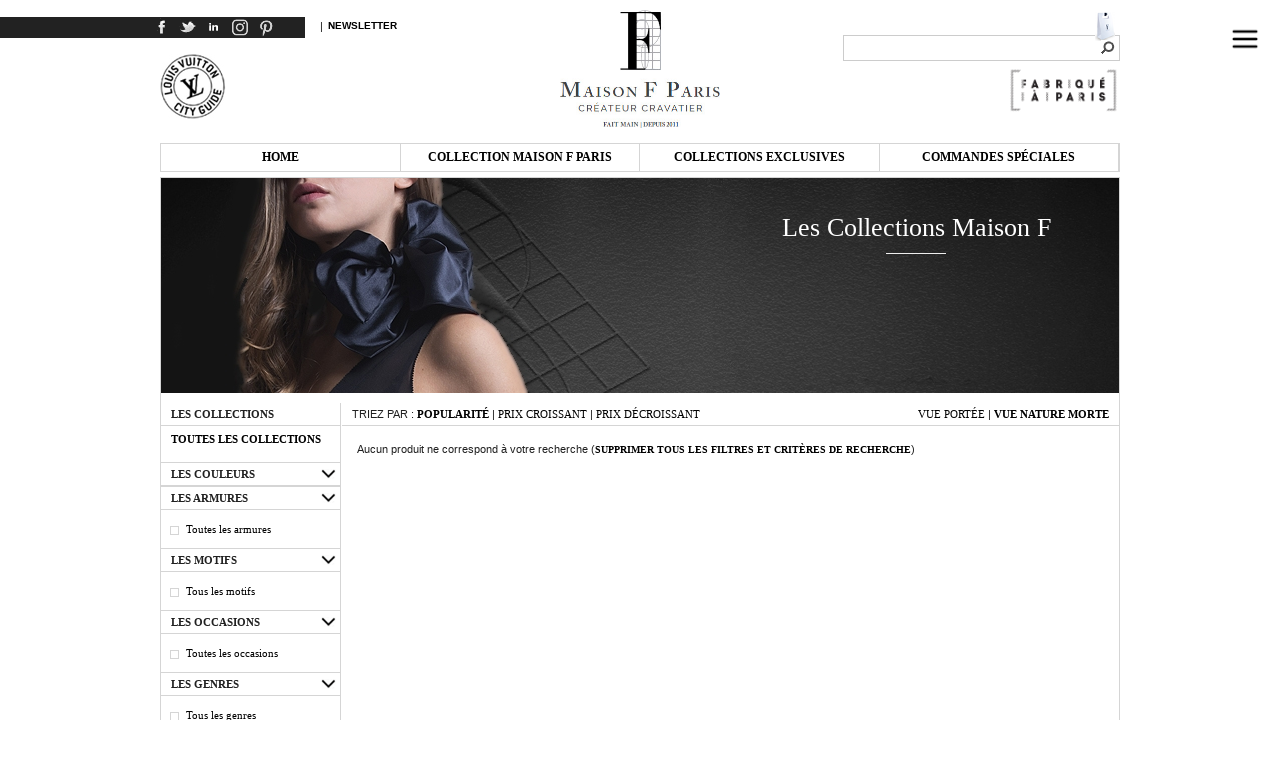

--- FILE ---
content_type: text/html
request_url: https://shop.maisonf.com/fr/collection-lavalliere-louise-chevrons-business-homme-t411-m58-o53-g1-a24.html
body_size: 4545
content:
<!DOCTYPE HTML PUBLIC "-//W3C//DTD HTML 4.01//EN"
	   "http://www.w3.org/TR/html4/strict.dtd">
<html>
	<head>
		<title>Les Collections Maison F | Shop Maison F</title>
		<meta http-equiv="Content-Type" content="text/html; charset=utf-8" /><!-- iso-8859-1 -->
		<meta name="description" content="Les Collections Maison F sont manufacturées avec le plus grand soin à la pièce et sur commande, dans notre atelier parisien, par des ouvrières hautement qualifiées dans le respect de la tradition et d'un design contemporain." />
		<meta name="robots" content="index,follow" />
		<meta name="p:domain_verify" content="bdbcd861e8e4e0adb8bd306049fbd6b0" />
		<link href="https://shop.maisonf.com/css/default.css?t28072020" type="text/css" rel="stylesheet" media="all" />
		<link href="https://shop.maisonf.com/css/responsive.css?t06082020" type="text/css" rel="stylesheet" media="all" />
		<meta name="viewport" content="width=device-width, initial-scale=1.0">
		<link href='https://fonts.googleapis.com/css?family=Open+Sans:400' rel='stylesheet' type='text/css'>
		<link rel="icon" href="https://shop.maisonf.com/favicon.ico" />
						<script src="https://shop.maisonf.com/js/jquery-1.8.0.min.js"></script>
				<script type="text/javascript">

		  var _gaq = _gaq || [];
		  _gaq.push(['_setAccount', 'UA-39831327-1']);
		  _gaq.push(['_trackPageview']);

		  (function() {
			var ga = document.createElement('script'); ga.type = 'text/javascript'; ga.async = true;
			ga.src = ('https:' == document.location.protocol ? 'https://ssl' : 'http://www') + '.google-analytics.com/ga.js';
			var s = document.getElementsByTagName('script')[0]; s.parentNode.insertBefore(ga, s);
		  })();

		</script>
			</head>
	<body>
				
		<div id="newsletterout" onClick="closeNewsletter()"></div>
		<div id="newsletterin">
			<a onClick="closeNewsletter()" style="color:#BBB; float:right; padding:5px; font-size:10px; margin-top:-10px;">Fermer</a>
			<div style="height:10px;"></div>
			<p style="text-align:center;"><strong><img src="https://shop.maisonf.com/img/Tick.png" /> Inscription à la Newsletter Maison F</strong></p>
			<p style="text-align:center;">Recevez chaque mois par email nos nouveaux produits,<br />événements et opérations commerciales :</p>
			<div id="formnewsletter">
				<div style="float:right;">
					<input type="button" class="bouton-noir" value="Inscription" style="cursor:pointer;" onClick="subscribeNewsletter()" />
				</div>
				<input type="text" name="fnewsletter" value="Votre email..." id="emailnewsletter" onClick="if(this.value=='Votre email...') this.value='';" style="width:220px;" />
			</div>
			<p class="success" id="successnewsletter" style="display:none;">Enregistrement à la lettre d'information effectué</p>
			<p class="error" id="errornewsletter" style="display:none;">Email invalide</p>
		</div>
		
		<div class="main-column">
		
			<div class="top">
				<div class="top-social">
					<a style="margin-left:-10px;" href="https://www.facebook.com/MaisonFParisBoutique/" target="_blank"><img src="https://shop.maisonf.com/img/facebook3.png" /></a>
					<a href="https://twitter.com/Maison_F_" target="_blank"><img src="https://shop.maisonf.com/img/twitter3.png" /></a>
					<a href="https://www.linkedin.com/shareArticle?mini=true&url=https%3A%2F%2Fshop.maisonf.com%2Ffr%2F&title=Shop+Maison+F&summary=Les+Collections+Maison+F+sont+manufactur%C3%A9es+avec+le+plus+grand+soin+%C3%A0+la+pi%C3%A8ce+et+sur+commande%2C+dans+notre+atelier+parisien%2C+par+des+ouvri%C3%A8res+hautement+qualifi%C3%A9es+dans+le+respect+de+la+tradition+et+d%27un+design+contemporain.&source=Maison+F" target="_blank"><img src="https://shop.maisonf.com/img/linkedin3.png" /></a>
					<a href="https://www.instagram.com/maisonfparis/" rel="publisher" target="_blank"><img src="https://shop.maisonf.com/img/instagram3.png" /></a>
					<a href="https://fr.pinterest.com/maisonfpari0613/" rel="publisher" target="_blank"><img src="https://shop.maisonf.com/img/pinterest3.png" /></a>
				</div>
				<div class="top-left">
					<div class="top-left-in"> | <a onClick="openNewsletter()" style="position:absolute; margin-left:5px;">Newsletter</a></div>
					<img src="https://shop.maisonf.com/img/lvcg2.jpg" alt="Louis Vuitton City Guide" title="Louis Vuitton City Guide" style="width:66px; margin-top:22px;" class="nomobile" />
				</div>
				<div class="logo">
					<a href="https://shop.maisonf.com/fr/"><img src="https://shop.maisonf.com/img/logomaisonf2020.jpg" /></a>
				</div>
				<div class="top-right">
					<div class="top-item last-item"><img src="https://shop.maisonf.com/img/panier.png" /><a href="https://shop.maisonf.com/fr/panier.html"></a></div>
					<div class="top-item"><a href="https://shop.maisonf.com/fr/mon-compte.html"></a></div>
					<div class="clear"></div>
					<div class="top-right-separator"></div>
					<form method="post" action="https://shop.maisonf.com/fr/collections.html">
					<input type="text" class="input-recherche" name="motcle" value="" /><input type="submit" class="bouton-recherche" value="" />
					</form>
					<img src="https://shop.maisonf.com/img/fabrique_a_paris.png" alt="Labellisé Fabriqué à Paris" title="Labellisé Fabriqué à Paris" style="width:114px; margin-top:5px;" class="nomobile" />
				</div>
				<div class="clear"></div>
			</div>
			
			<div id="menumobile_icon" class="menumobile_icon"><img src="https://shop.maisonf.com/img/menu_bar.png" /></div>
			<div id="menumobile_masque" class="menumobile_masque"></div>
			<div id="menumobile" class="menumobile">
				<a href="https://shop.maisonf.com/fr/mon-compte.html"></a>
				<a href="https://shop.maisonf.com/fr/panier.html"></a>
				<a href="https://shop.maisonf.com/fr/collections.html" class="menumobile_collection">Toute la collection</a>
											</div>
			
			<div class="menu nomobile">
				<div class="menu-item nomobile">
					<a href="https://shop.maisonf.com/fr/">Home</a>
				</div>
				<div class="menu-item">
					<a>Collection Maison F Paris</a>
					<div class="sousmenu">
						<a href="https://shop.maisonf.com/fr/collections.html"><div class="sousmenu-item">Toute la collection</div></a>
																	</div>
				</div>
				<div class="menu-item nomobile">
					<a>Collections exclusives</a>
					<div class="sousmenu">
											</div>
				</div>
				<div class="menu-item nomobile">
					<a href="https://shop.maisonf.com/fr/sur-mesure.html">Commandes spéciales</a>
				</div>
								<div class="clear"></div>
			</div>
			
			<div class="content">
				<div class="header">
	<div class="header-text">
		<h1>Les Collections Maison F</h1>
		<div class="header-separator"></div>
			</div>
	<img src="https://shop.maisonf.com/photos/sliders/type411L.jpg" /></div>

<div class="navcatalogue">
<div class="navcatalogue-in" style="width:100%;">									
			
	<div class="clear"></div>
</div>
</div>

<script>
$(document).ready(function() {
	$('.navcatalogue').hide();
});
</script>

<div class="fullcontent">
	<div class="leftmenu">
		<h3 style="background:none;">Les collections</h3>
		<p class="uppercase">
				<a href="https://shop.maisonf.com/fr/collections.html" style="font-size:11px;">Toutes les collections</a>
		</p>
				<ul class="uppercase" style="padding-top:0;">
					</ul>
				<div class="separator2"></div>
		<h3 filtre="1">Les couleurs</h3>
			<ul id="filtre1" class="masquer">
								<li><div class="puceli"></div><a class="nouppercase" href="https://shop.maisonf.com/fr/collection-----t411-m58-o53-g1-a24.html" style="font-weight:bold;">Toutes les couleurs</a></li>
							</ul>					<div class="separator2"></div>		<h3 filtre="5">Les armures</h3>		<ul id="filtre5">						<li><div class="puceli2"></div><a class="nouppercase" href="https://shop.maisonf.com/fr/collection-----t411-m58-o53-g1.html">Toutes les armures</a></li>					</ul>
		<div class="separator2"></div>
		<h3 filtre="2">Les motifs</h3>
		<ul id="filtre2">
						<li><div class="puceli2"></div><a class="nouppercase" href="https://shop.maisonf.com/fr/collection----t411-o53-g1-a24.html">Tous les motifs</a></li>
					</ul>
		<div class="separator2"></div>
		<h3 filtre="3">Les occasions</h3>
		<ul id="filtre3">
						<li><div class="puceli2"></div><a class="nouppercase" href="https://shop.maisonf.com/fr/collection----t411-m58-g1-a24.html">Toutes les occasions</a></li>
					</ul>
		<div class="separator2"></div>
		<h3 filtre="4">Les genres</h3>
		<ul id="filtre4">
						<li><div class="puceli2"></div><a class="nouppercase" href="https://shop.maisonf.com/fr/collection----t411-m58-o53-a24.html">Tous les genres</a></li>
					</ul>

	</div>

	<div class="rightcatalogue">
		<div class="navbar">
			<div style="float:right;"><a onClick="vuePortee()" id="vue1" class="normal">Vue port&eacute;e</a> | <a onClick="vueNatureMorte()" id="vue2">Vue nature morte</a></div>
						Triez par : <a href="https://shop.maisonf.com/fr/collection-----t411-m58-o53-g1-a24.html">Popularit&eacute;</a> | <a href="https://shop.maisonf.com/fr/collection-----les-moins-chers-t411-m58-o53-g1-a24.html" class="normal">Prix croissant</a> | <a href="https://shop.maisonf.com/fr/collection-----les-plus-chers-t411-m58-o53-g1-a24.html" class="normal">Prix d&eacute;croissant</a>
		</div>
		<div class="cadreproduit">
				<p style="margin:15px;">Aucun produit ne correspond &agrave; votre recherche (<a href="https://shop.maisonf.com/fr/collection--t411.html">Supprimer tous les filtres et crit&egrave;res de recherche</a>)</p>
				</div>
		<div class="clear"></div>
		<div class="separator2"></div>
		<div class="navbar" style="text-align:right;"><a onClick="goTop()"><img src="https://shop.maisonf.com/img/up.png" class="flecheup" /></a></div>
	</div>

	<div class="clear"></div>
</div>

<script>
var vue = 1;

function vuePortee()
{
	$('.navproduit .navover').delay(300).fadeIn(300);
	$('#vue2').addClass("normal"); $('#vue1').removeClass("normal");
	vue = 2;
}

function vueNatureMorte()
{
	$('.navproduit .navover').delay(300).fadeOut(300);
	$('#vue1').addClass("normal"); $('#vue2').removeClass("normal");
	vue = 1;
}

function nextNavItem() {
	$('.navcatalogue-in').animate({ marginLeft:"-=940px" },1000);
}

function prevNavItem() {
	$('.navcatalogue-in').animate({ marginLeft:"+=940px" },1000);
}

function initCatalogue()
{
	/* AJAX */
	$('.navcatalogue a,.leftmenu a,.navbar a').not('#vue1,#vue2').click(function(e) {
		var url = $(this).attr("href");
		var div = "rightcatalogue";
		
		$('.rightcatalogue').fadeTo(300,0.2);
		$.get(url, function(retour) {
			$('.content').html($(retour).find('.content').html());
			$('.rightcatalogue').fadeTo(300,1.0);
			initCatalogue();						var stateObject = { 'AppelAjax' : 'shop.maisonf.com' };			window.history.pushState(stateObject, document.getElementsByTagName("title")[0].innerHTML, url);			load = false;
		}); /*.fail(function() { window.location.href=url; });*/
		
		e.preventDefault();
		return false;
	});
	
	/* FILTRES */
	
	$('.leftmenu ul.masquer').hide();
	$('.leftmenu h3').click(function() {
		var filtre = parseInt($(this).attr("filtre"));
		if(filtre > 0) {
			if($('#filtre'+filtre).is(":visible")) {
				$(this).removeClass("ouvert");
				$('#filtre'+filtre).fadeOut(300);
			} else {
				$(this).addClass("ouvert");
				$('#filtre1,#filtre2,#filtre3,#filtre4,#filtre5').not('#filtre'+filtre).fadeOut(300);
				$('#filtre'+filtre).fadeIn(300);
			}
		}
	});
	
	/* HAUTEUR */
	
	$('.leftmenu').css("min-height",$('.rightcatalogue').height());
	
	/* NAVITEM */
	
	if($('.navcatalogue .navitem').length < 3) $('.navcatalogue').hide();
	else $('.navcatalogue').fadeIn(500);
	
	/* SURVOL PRODUIT */
	
	$('.navproduit').mouseenter(function() { if(vue == 1) $(".navover",this).stop().fadeIn(300); else $(".navover",this).stop().fadeOut(300); });
	$('.navproduit').mouseleave(function() { if(vue == 1) $(".navover",this).stop().fadeOut(300); else $(".navover",this).stop().fadeIn(300); });
}

$(document).ready(function () {
	
	/* AJAX ET FILTRES */
	
	initCatalogue();
	
});
</script>			</div>
			
			<div class="footer">
			
				<div class="footer-boxes">
					<div class="footer-box">
												<a href="" target="_blank"><img src="https://shop.maisonf.com/photos/illustrations/illustration1L.jpg" class="fadeover" /></a>
						<a href="" target="_blank"><strong></strong></a>
						<p></p>
						<i><a href="" target="_blank">> </a></i>
						<div class="clear"></div>
					</div>
					<div class="footer-box">
												<a href="" target="_blank"><img src="https://shop.maisonf.com/photos/illustrations/illustration2L.jpg" class="fadeover" /></a>
						<a href="" target="_blank"><strong></strong></a>
						<p></p>
						<i><a href="" target="_blank">> </a></i>
						<div class="clear"></div>
					</div>
					<div class="footer-box last-item">
												<a href="" target="_blank"><img src="https://shop.maisonf.com/photos/illustrations/illustration3L.jpg" class="fadeover" /></a>
						<a href="" target="_blank"><strong></strong></a>
						<p></p>
						<i><a href="" target="_blank">> </a></i>
						<div class="clear"></div>
					</div>
					<div class="clear"></div>
				</div>
				
				<div class="footer-menu">
					<div class="mobileonly footer-rs">
						<a style="margin-left:-10px;" href="https://www.facebook.com/MaisonFParisBoutique/" target="_blank"><img src="https://shop.maisonf.com/img/facebook3.png" /></a>
						<a href="https://twitter.com/Maison_F_" target="_blank"><img src="https://shop.maisonf.com/img/twitter3.png" /></a>
						<a href="https://www.instagram.com/maisonfparis/" rel="publisher" target="_blank"><img src="https://shop.maisonf.com/img/instagram3.png" /></a>
						<a href="https://fr.pinterest.com/maisonfpari0613/" rel="publisher" target="_blank"><img src="https://shop.maisonf.com/img/pinterest3.png" /></a>
					</div>
					<div class="footer-copyright">&copy; 2026 Maison F Paris &nbsp;&nbsp;&nbsp;|&nbsp;&nbsp;&nbsp; <a href="http://www.keopz.fr" target="_blank"><img src="https://shop.maisonf.com/img/keopz.png" style="margin-top:-4px;margin-left:0px;" alt="Keopz" title="Keopz" /></a></div>
					<div class="footer-item"><a href="https://shop.maisonf.com/fr/mentions-legales.html">Mentions légales</a></div>
					<div class="footer-item"><a href="https://shop.maisonf.com/fr/cgvu.html">CGVU</a></div>
					<div class="footer-item"><a href="https://shop.maisonf.com/fr/livraison-et-retours.html">Livraisons et retours</a></div>
									
					<div class="footer-item"><a href="https://shop.maisonf.com/fr/articles.html">Qui sommes-nous</a></div>
					<div class="footer-item"><a href="https://shop.maisonf.com/fr/conseils-de-mode.html">Conseils</a></div>
					<div class="footer-item"><a href="https://shop.maisonf.com/fr/ressources-medias.html"></a></div>
					<div class="footer-item last-item"><a href="http://maisonf.com/contacts-f.html" target="_blank">Nous contacter</a></div>
										<div class="clear"></div>
				</div>
			</div>
			
		</div>
		<script>
		function closePopup()
		{
			$('#popupout').fadeOut(1000);
			$('#popupin').fadeOut(1000);
		}
		
		function closeNewsletter()
		{
			$('#newsletterout').fadeOut(1000);
			$('#newsletterin').fadeOut(1000);
		}
		
		function openNewsletter()
		{
			$('#formnewsletter').show();
			$('#errornewsletter').hide();
			$('#successnewsletter').hide();
			$('#emailnewsletter').val("Votre email...");
			$('#newsletterout').fadeIn(1000);
			$('#newsletterin').fadeIn(1000);
		}
		
		function EmailValide(email)
		{
			var reg = new RegExp('^[a-z0-9]+([_|\.|-]{1}[a-z0-9]+)*@[a-z0-9]+([_|\.|-]{1}[a-z0-9]+)*[\.]{1}[a-z]{2,6}$', 'i');

			return(reg.test(email));
		}
		
		function subscribeNewsletter()
		{
			var email = $('#emailnewsletter').val();
			if(email != "" && EmailValide(email)) {
				$.get("index.php?addnewsletter="+email);
				$('#formnewsletter').hide();
				$('#errornewsletter').hide();
				$('#successnewsletter').fadeIn(500);
			}
			else $('#errornewsletter').hide().fadeIn(500);
			
		}
		
		function goTop()
		{
			 $('html,body').animate({scrollTop: 0}, 'slow');
		}
		
		$(document).ready(function () {
						
						
			if((navigator.userAgent.match(/iPhone/i)) || (navigator.userAgent.match(/iPod/i)) || (navigator.userAgent.match(/iPad/i)))
			{
				$(".menu-item").click(function(){ $(this).toggleClass("overios"); });
			}
			
			$('#menumobile_masque').click(function() {
				$('#menumobile_masque, #menumobile').fadeOut(500);
			});
			
			$('#menumobile_icon').click(function() {
				$('#menumobile_masque, #menumobile').fadeIn(500);
			});
		});
		</script>
		
	</body>
</html>

--- FILE ---
content_type: text/css
request_url: https://shop.maisonf.com/css/default.css?t28072020
body_size: 5296
content:
body {
	font-size:12px;
	font-family:"Helvetica";
	font-weight:400;
	color:#202020;
	text-align:left;
	padding:0px;
	margin:0px;
	background-color:#FFF;
}

html {
	overflow-y: scroll;
}

td {
	font-size:12px;
	font-family:"Helvetica";
	color:#202020;
	text-align:left;
	margin:0px;
	padding:0px;
	background-color:#FFFFFF;
}

textarea
{
	font-size:12px;
	font-family:"Helvetica";
	color:#202020;
	background-color:#FFF;
	border:1px solid #CCC;
	padding:2px;
}

input
{
	font-size:12px;
	font-family:"Helvetica";
	color:#202020;
	background-color:#FFF;
	border:1px solid #CCC;
	padding:2px;
}

select
{
	font-size:12px;
	font-family:"Helvetica";
	color:#202020;
	background-color:#FFF;
	border:1px solid #CCC;
	padding:2px;
}

input, textarea, select { outline : none; }
input:focus, textarea:focus, select:focus { background:#FFF;border:1px solid #000; }


img {
	vertical-align:middle;
	border:0px;
}

p {
	text-align:justify;
	margin-bottom:10px;
	font-size:11px;
	line-height:16px;
}

ul {
	line-height:20px;
	text-align:justify;
	margin-bottom:10px;
}

li {
	
}

a {
	text-decoration:none;
	text-transform:uppercase;
	font-size:10px;
	color:#000;
	font-weight:bold;
	cursor:pointer;
	font-family:"Times New Roman";
}

a:hover {
	color:#666;
}

h1 {
	margin:0px;
	padding:0px;
	margin-bottom:20px;
	font-family:"Times New Roman";
	font-weight:400;
	font-size:20px;
	color:#222;
}

h2 {
	margin:0px;
	padding:0px;
	margin-bottom:10px;
	font-family:"Times New Roman";
	font-weight:400;
	font-size:12px;
}
.contenu h2 {
	text-transform:uppercase;
	font-size:14px;
	font-weight:bold;
}

h3 {
	margin:0px;
	padding:0px;
	margin-bottom:10px;
	font-family:"Times New Roman";
	font-weight:400;
	text-transform:uppercase;
	font-size:12px;
}

.clear {
	clear:both;
}

.vertical-item {
	margin-bottom:10px;
	border-bottom:1px solid #d5d5d5;
	padding:0px;
	padding-bottom:10px;
	text-align:center;
}

.vertical-end {
	padding-bottom:5px;
	margin-bottom:0px;
}

.vertical-end img {
	margin-bottom:5px;
}

.main-column {
	width:960px;
	margin:0px auto;
}

.top {
	font-weight:400;
	font-size:11px;
	text-transform:uppercase;
	margin-bottom:15px;
	margin-top:10px;
}

.top a { font-family:"Helvetica"; }

.top-left {
	float:left;
	width:35%;
	margin-right:5%;
	margin-top:10px;
}
.top-left-in { padding-left:160px; }

.top-social {
	position:absolute;
	background-color:#222;
	padding:0px;
	width:145px;
	margin-top:7px;
	border-left:500px solid #222;
	margin-left:-500px;
}

.logo {
	float:left;
	width:20%;
	margin-right:5%;
	margin-top:0px;
	text-align:center;
}
.logo img { max-height:118px; }

.top-right {
	float:left;
	width:35%;
	text-align:right;
	margin-top:10px;
}

.top-item {
	float:right;
	margin-right:10px;
	padding-right:10px;
	border-right:1px solid #d5d5d5;
}

.top-item.last-item {
	margin-left:25px;
}

.top-item img {
	position:absolute;
	margin-left:-25px;
	margin-top:-8px;
}

.top-right-separator {
	height:15px;
}

.input-recherche {
	width:245px;
	padding:5px 10px;
	padding-right:20px;
}

.bouton-recherche {
	position:absolute;
	width:15px;
	height:15px;
	background-color:none;
	background:url(../img/rechercher.png) no-repeat center;
	border:0px;
	padding:0;
	margin:0;
	margin-left:-20px;
	margin-top:5px;
}

@media screen and (-ms-high-contrast: active), (-ms-high-contrast: none) {
	.bouton-recherche {
		margin-top:2px; /* Only works in IE10 */
	}
}

.bouton-panier {
	text-align:right;
	margin-top:10px;
}

.bouton-panier input, .bouton-noir {
	height:25px;
	padding-left:10px;
	padding-right:10px;
	text-align:center;
	color:#FFF;
	text-transform:uppercase;
	font-size:12px;
	font-weight:600;
	background-image:url(../img/bouton.png);
	border:0px;
}

.bouton-panier input:hover {
	opacity:0.5;
}

.menu {
	border:1px solid #d5d5d5;
	margin-bottom:-10px;
}
.menumobile { display:none; position:fixed; width:50%; min-width:200px; height:100%; top:0; right:0; background:#FFF; z-index:101; padding:20px; }
.menumobile a { display:block; padding:5px 10px; }
.menumobile_collection { margin-top:10px; border-top:1px solid #CCC; padding-top:15px !important; }
.menumobile_masque { display:none; position:fixed; width:100%; height:100%; top:0; right:0; background:#000; opacity:0.5; z-index:100; cursor:pointer; }
.menumobile_icon { position:absolute; right:0; top:0; padding:20px; font-size:30px; cursor:pointer; }
.menumobile_icon img { width:30px; }

.mobileonly { display:none; }

.menu-item {
	float:left;
	width:25%;
	padding:10px;
	padding-top:6px;
	padding-bottom:6px;
	border-right:1px solid #d5d5d5;
	font-family:"Times New Roman";
	font-weight:600;
	font-size:12px;
	text-transform:uppercase;
	text-align:center;
	box-sizing:border-box;
}

.menu-item a {
	font-family:"Times New Roman";
	font-weight:600;
	font-size:12px;
	text-transform:uppercase;
}
.menu-item a:hover {
	color:#d5d5d5;
}

.menu-item:hover {
	color:#d5d5d5;
}

@-webkit-keyframes fadeIn {
    from { opacity: 0; }
      to { opacity: 1; }
}

@keyframes fadeIn {
    from { opacity: 0; }
      to { opacity: 1; }
}

.sousmenu {
	display:none;
	/*visibility:hidden;
	opacity:0;*/
	position:absolute;
	z-index:60;
	width:238.5px;
	margin-top:6px;
	margin-left:-11px;
	border:1px solid #d5d5d5;
	border-bottom:0px;
	background-color:#FFF;
	font-weight:400;
	/*-webkit-transition: opacity 0.5s ease-in-out;
    -moz-transition: opacity 0.5s ease-in-out;
    -o-transition: opacity 0.5s ease-in-out;
    transition: opacity 0.5s ease-in-out;*/
}

.menu-item:hover .sousmenu, .menu-item.overios .sousmenu {
	display:block;
	/*visibility:visible;*/
	opacity:1.0;
}

.sousmenu-item {
	padding:10px;
	padding-top:5px;
	padding-bottom:5px;
	padding-left:30px;
	border-bottom:1px solid #d5d5d5;
	font-size:11px;
	text-align:left;
}

.sousmenu a  {
	color:#000;
	font-weight:400;
}

.sousmenu a:hover  {
	color:#222;
	font-weight:600;
}

.content {
	border:1px solid #d5d5d5;
	margin-top:15px;
	min-height:500px;
	padding:10px;
}

.header {
	margin:-10px;
	margin-bottom:10px;
}

.header-text {
	position:absolute;
	width:400px;
	margin-left:540px;
	margin-top:20px;
	/*background-image:url(../img/bgblack.png);*/
	padding:15px;
	/*font-style:italic;*/
}

.header-text h1 {
	font-size:26px;
	margin-bottom:10px;
	text-align:center;
	text-transform:none;
	font-weight:400;
	color:#FFF;
	/*font-style:italic;*/
}
.header-text { height:150px; overflow:hidden; }
.header-text p {
	/*border-top:1px solid #555;
	border-bottom:1px solid #555;*/
	padding:0 25px;
	padding-top:0px;
	padding-bottom:10px;
	margin:0px;
	font-size:12px;
	text-align:center;
	color:#F6F6F6;
}.header-text p a { color:#FFF; }
.header-text p a:hover { color:#EEE; }
.header-separator { width:60px; border-bottom:1px solid #EEE; margin:0 auto; height:0; margin-bottom:10px; }

.header {
	overflow:hidden;
}

.slider-droite { float:right; width:307px; }
.slider-droite-image { width:307px; height:166px; margin-bottom:18px; }
.slider-droite-texte { position:absolute; color:#FFF; width:207px; margin-top:40px; margin-left:50px; }
.slider-droite-texte p { text-align:center; font-family:"Times New Roman"; font-size:11px; text-transform:uppercase; }
.slider-droite-texte a { color:#FFF; }

.slider {
	width:614px;
	height:350px;
	margin-bottom:19px;
	overflow:hidden;
}

.slider-image {
	z-index:50;
	width:614px;
	height:350px;
	position:absolute;
	display:none;
}
#si1 { display:block; }

.slider-bullets {
	position:absolute;
	z-index:51;
	width:614px;
	height:20px;
	margin-top:330px;
	margin-left:0px;
	background-image:url(../img/bgblack.png);
	text-align:center;
}
.slider-bullets img { cursor:pointer; }

.slider-prev {
	position:absolute;
	z-index:51;
	width:20px;
	margin-top:150px;
	margin-left:0px;
	opacity:0.4;
	padding:10px;
	-webkit-transition: opacity 0.5s ease-in-out;
    -moz-transition: opacity 0.5s ease-in-out;
    -o-transition: opacity 0.5s ease-in-out;
    transition: opacity 0.5s ease-in-out;
}
.slider-next {
	position:absolute;
	z-index:51;
	width:20px;
	margin-top:150px;
	margin-left:564px;
	opacity:0.4;
	padding:10px;
	-webkit-transition: opacity 0.5s ease-in-out;
    -moz-transition: opacity 0.5s ease-in-out;
    -o-transition: opacity 0.5s ease-in-out;
    transition: opacity 0.5s ease-in-out;
}
.slider-prev:hover, .slider-next:hover { opacity:0.8; }
.slider-prev img, .slider-next img { width:100%; }

.homebox {
	position:relative;
	z-index:100;
	float:left;
	width:220px;
	margin-right:19px;
	overflow:hidden;
}

.fadeover {
	-webkit-transition: opacity 0.5s ease-in-out;
    -moz-transition: opacity 0.5s ease-in-out;
    -o-transition: opacity 0.5s ease-in-out;
    transition: opacity 0.5s ease-in-out;
}

img.fadeover:hover {
	opacity:0.5;
}

.homebox-text {
	margin-top:10px;
	text-align:center;
	/*font-style:italic;*/
}

.homebox-text strong {
	font-size:14px;
	color:#222;
	font-family:"Times New Roman";
}

.homebox-text p {
	margin-top:5px;
	margin-bottom:5px;
	padding:0px;
	text-align:left;
	font-size:12px;
	color:#AAA;
	text-align:justify;
}

.homebox-text a {
	text-transform:none;
	font-size:13px;
}
.homebox-text p.right {
	text-align:right;
}

.home-slogan { font-size:15px; font-family:"Times New Roman"; font-weight:400; text-align:center; margin-bottom:8px; text-transform:uppercase; }

.fullcontent {
	margin:10px;
	padding:0px;
	margin-left:-10px;
	margin-right:-10px;
}
.fullcontent.contenu {
	padding:25px;
	padding-top:5px;
	padding-bottom:5px;
}
.fullcontent.contenu p {
	font-size:13px;
}

.column33 {
	float:left;
	width:292px;
	padding:10px;
	margin-left:0px;
	border-right:1px solid #d5d5d5;
}

.column33 .illustration, .column67 .illustration {
	/*margin:-10px;*/
	margin-top:0px;
	margin-bottom:10px;
	background-color:#EEE;
	border:1px solid #CCC;
	overflow:hidden;
}

.column33 .taille1 { height:400px; }
.column67 .taille1L { height:auto; width:580px; }
.column67 .taille1L  img { width:580px; }
.column33 .taille2 { height:300px; }
.column33 .taille3 { height:200px; }

.column33 .illustration-text, .column67 .illustration-text {
	position:absolute;
	margin-top:-36px;
	/*margin-left:-10px;*/
	padding:5px;
	color:#FFF;
	background-color:#222;
	/*font-style:italic;*/
}

.column33 h2, .column50 h2, .column100 h2 {
	padding-left:20px;
	padding-right:20px;
	margin-bottom:20px;
	font-size:18px;
	font-weight:600;
	font-style:normal;
	text-transform:none;
}

.column33 p {
	padding-left:20px;
	padding-right:20px;
	font-size:14px;
	font-weight:400;
}

.column33 a {
	text-transform:none;
	font-size:14px;
	font-style:italic;
}

.column33 .separator1 {
	width:50%;
	height:5px;
	margin-left:20px;
	border-bottom:1px dotted #d5d5d5;
}

.column33 .separator2 {
	width:100%;
	height:5px;
	border-bottom:1px solid #CCC;
	margin-bottom:15px;
}

.column67 {
	float:right;
	width:580px;
	padding:10px;
	margin-left:10px;
	margin-right:0px;
}

.column67 h1 {
	margin:0px;
	margin-bottom:0px;
	font-size:24px;
	font-weight:600;
}

.column67 p {
	font-size:14px;
	margin:0px;
	margin-bottom:10px;
}

.column50 {
	float:left;
	width:44%;
	padding:3%;
}

.gris {
	color:#AAA;
}

.italic {
	font-style:italic;
}

.socialnetworks2 {
	float:right;
	margin-top:10px;
}

.socialnetworks3 {
	float:right;
	width:60px;
	overflow:hidden;
	margin-top:5px;
}

.socialnetworks4 {
	margin-top:8px;
	margin-bottom:10px;
	margin-left:10px;
	text-transform:uppercase;
	font-size:11px;
	vertical-align:bottom;
}

.socialnetworks4 img {
	margin-bottom:-2px;
}

.copyright-produit { text-align:center; color:#AAA; font-size:10px; text-transform:uppercase; margin-top:5px; }

.navcatalogue {
	overflow:hidden;
	margin-left:-10px;
	margin-right:-10px;
	margin-top:-10px;
	margin-bottom:-10px;
	padding-top:7px;
	padding-bottom:4px;
	padding-left:20px;
	background-color:#070608;
	background-image:linear-gradient(#070608,#070608,#707170);
	color:#F6F6F6;
}
.navcatalogue a { color:#FFF; }

.navcatalogue-in { width:3000px; }

.navitem {
	float:left;
	width:80px;
	margin-right:5px;
	text-align:center;
	-webkit-transition: opacity 0.5s ease-in-out;
    -moz-transition: opacity 0.5s ease-in-out;
    -o-transition: opacity 0.5s ease-in-out;
    transition: opacity 0.5s ease-in-out;
	word-wrap:break-word;
}
.navitem { margin-bottom:5px; width:82px !important; margin-right:3px !important; }

.navitem img {
	max-width:80px;
	border:1px solid #d5d5d5;
}

.navitem-small { width:60px; }
.navitem-small img { max-width:60px; }

.navitem:hover img {
	border-color:#AAA;
}

.navitem:hover {
	opacity:0.5;
}

.matiere-container-in .navitem:hover, .pointes-container-in .navitem:hover { opacity: 1.0; }

.leftmenu {
	float:left;
	width:179px;
	border-right:1px solid #d5d5d5;
	border-bottom:1px solid #d5d5d5;
	margin-bottom:-21px;
}

.rightcatalogue {
	float:right;
	width:777px;
	/*border-left:1px solid #d5d5d5;*/
	margin-bottom:-21px;
}

.leftmenu h3 {
	padding:10px;
	padding-bottom:5px;
	padding-top:5px;
	margin:0px;
	border-bottom:1px solid #d5d5d5;
	font-weight:600;
	font-size:11px;
	background-image:url(../img/ouvert.png);
	background-position:160px;
	background-repeat:no-repeat;
}
.leftmenu h3.ouvert { background-image:url(../img/ferme.png); }

.leftmenu p {
	padding:10px;
	padding-bottom:5px;
	padding-top:5px;
	margin:0px;
}

.leftmenu ul {
	margin:0px;
	margin-left:-15px;
	padding-top:10px;
	padding-bottom:10px;
}

.leftmenu li {
	list-style-type:none;
	font-size:11px;
	margin:0px;
}

.leftmenu li a {
	font-weight:400;
	font-size:11px;
}

.leftmenu li {
	line-height:18px;
}

.leftmenu li a:hover {
	font-weight:600;
	color:#222;
}

.leftmenu .level2 {
	margin-left:15px;
}

.leftmenu .separator2 {
	width:100%;
	height:0px;
	border-bottom:1px solid #d5d5d5;
}

.puceli {
	position:absolute;
	height:9px;
	width:9px;
	margin-left:-16px;
	margin-top:6px;
	background-color:#222;
}

.puceli2 {
	position:absolute;
	height:7px;
	width:7px;
	border:1px solid #d5d5d5;
	margin-left:-16px;
	margin-top:6px;
}

.pucevertical {
	position:relative;
	z-index:33;
	float:left;
	height:9px;
	width:9px;
	border:1px solid #CCC;
	margin-right:6px;
	margin-top:7px;
	margin-bottom:2px;
	-webkit-transition: opacity 0.5s ease-in-out;
    -moz-transition: opacity 0.5s ease-in-out;
    -o-transition: opacity 0.5s ease-in-out;
    transition: opacity 0.5s ease-in-out;
}

.pucevertical.selected {
	margin-right:6px;
	margin-top:5px;
	margin-bottom:0px;
	border:2px solid #222;
}

.produit-perso .pucevertical { width:20px; height:20px; border:1px solid #FFF; }
.produit-perso .pucevertical.selected { border:2px solid #222; margin-right:6px !important; margin-left:-1px; }

.tableau-simple {
	width:100%;
	background:none;
	border:0px;
	margin:0px;
	border-collapse: collapse;
}

.tableau-simple td {
	margin:0px;
	padding:10px;
	border-bottom:1px solid #CCC;
}

.ts-header {
	font-weight:bold;
}

.ts-line {
	cursor:pointer;
}
.ts-line:hover { color:#AAA; }

.infobox {
	position:absolute;
	z-index:50;
	background-color:#222;
	color:#FFF;
	padding:3px;
	margin-left:20px;
	margin-top:-20px;
}

.pucevertical:hover, .pucevertical2:hover {
	opacity:0.5;
	cursor:pointer;
}

.pucevertical .infobox { display:none; }
.pucevertical:hover .infobox { display:block; opacity:1.0; }

.navitem .infobox { display:none; margin:0px; margin-left:0px; margin-top:0px; width:74px; height:64px; text-transform:none; font-size:11px; font-weight:400; text-align:center; color:#FFF; padding-top:15px; background:url(../img/bgblack.png); text-transform:uppercase; }
.navitem:hover .infobox { display:block; z-index:51; opacity:1.0; }
.navitem .infobox span { text-transform:none; font-size:10px; }

.navitem-big { width:80px; height:82px; margin-right:5.5px; overflow:hidden; }
.navitem-big img { width:76px; height:78px; border:2px solid #FFF;  }
.navitem-big .infobox { display:none; margin:0px; margin-left:0px; margin-top:0px; width:74px; height:64px; text-transform:none; font-size:11px; font-weight:400; text-align:center; color:#FFF; padding-top:15px; background:url(../img/bgblack.png); text-transform:uppercase; }
.navitem-big .infobox span { text-transform:none; font-size:10px; }
.navitem-big:hover .infobox { display:block; z-index:51; opacity:1.0; }

.navitem-small .infobox { display:none; margin:0px; width:56px; height:50px; padding-top:10px; text-transform:none; font-size:10px; font-weight:400; line-height:12px; text-transform:uppercase; text-align:center; }
.navitem-small:hover .infobox { display:block; z-index:51; opacity:1.0; }

.matiere-left {
	position:absolute;
	z-index:51;
	width:30px;
	height:50px;
	margin-top:14px;
	margin-left:-35px;
	background-image:url(../img/flechegauche.png);
	opacity:0.3;
	cursor:pointer;
}

.matiere-right {
	position:absolute;
	z-index:51;
	width:30px;
	height:50px;
	margin-top:14px;
	margin-left:345px;
	background-image:url(../img/flechedroite.png);
	opacity:0.9;
	cursor:pointer;
}

.matiere-container {
	position:relative;
	z-index:50;
	float:left;
	height:82px;
	width: 342px;
	margin-bottom:5px;
	overflow:hidden;
}

.matiere-container-in {
	width:25000px;
}

#matiere-zoom { display:none; border:5px solid #FFF; background:#EEE; position:fixed; z-index:300; right:50%; top:25%; width:473px; }
#matiere-zoom img { width:100%; }

.uppercase, .uppercase li {
	text-transform:uppercase;
}

.navbar {
	padding:10px;
	padding-bottom:5px;
	padding-top:5px;
	margin:0px;
	border-bottom:1px solid #d5d5d5;
	font-weight:400;
	font-size:11px;
	text-transform:uppercase;
}

.navbar a {
	font-size:11px;
}

.navbar img.flecheup {
	margin-bottom:-10px;
	margin-top:-11px;
	margin-right:-10px;
}

.navbar img.flecheback {
	margin-bottom:-10px;
	margin-top:-11px;
	margin-left:-10px;
	margin-right:5px;
}

.navproduit {
	float:left;
	width:259px;
	min-height:290px;
	margin-bottom:5px;
}
.navproduit:nth-of-type(3n+1) { clear:both; }

.cadreproduit { min-height:400px; }

.navproduit h2 {
	font-weight:600;
	margin:0px;
	padding-left:15px;
	padding-right:15px;
	font-size:15px;
}

.navproduit p  {
	margin:0px;
	padding-left:30px;
	padding-right:30px;
	font-size:12px;
}

.navproduit img {
	max-width:259px;
	margin-left:32px;
	margin-bottom:10px;
}

.navproduit .navover {
	display:none;
	position:absolute;
}

.navproduit-small {
	width:238px;
}
.navproduit img {
	max-width:210px;
	margin-left:10px;
}

.rightcatalogue .separator2 {
	width:100%;
	height:0px;
	border-bottom:1px solid #d5d5d5;
}

.leftproduit {
	float:left;
	width:466px;
	min-height:600px;
}

.leftproduit img {
	margin-top:0px;
}

.leftproduit p {
	text-align:center;
	margin:0px;
	margin-left:20px;
	margin-right:20px;
	padding-bottom:5px;
	margin-bottom:10px;
	font-style:italic;
	font-size:13px;
}

.leftproduit .navitem-container {
	margin-top:10px;
	margin-left:-10px;
}

.leftproduit .navitem, .panier .navitem {
	background-color:#FFF;
	padding:2px;
	border:1px solid #CCC;
}

.couleur37 { border-color:#F2F2F2; background-color:#F2F2F2; } /* argent */
.couleur14 { border-color:#f3f2c0; background-color:#f3f2c0; } /* beige */
.couleur15 { border-color:#CCC; background-color:#FFF; } /* blanc */
.couleur16 { border-color:#4a8fec; background-color:#4a8fec; } /* bleu */
.couleur20 { border-color:#DDD; background-color:#DDD; } /* gris */
.couleur25 { border-color:#934a09; background-color:#934a09; } /* marron */
.couleur26 { border-color:#f6ec7c; background-color:#f6ec7c; } /* moutarde */
.couleur27 { border-color:#222; background-color:#222; } /* noir */
.couleur49 { border-color:#db9a5b; background-color:#db9a5b; } /* ocre */
.couleur28 { border-color:#fbdf46; background-color:#fbdf46; } /* or */
.couleur29 { border-color:#ffa423; background-color:#ffa423; } /* orange */
.couleur30 { border-color:#ffd0f0; background-color:#ffd0f0; } /* rose */
.couleur31 { border-color:#e02828; background-color:#e02828; } /* rouge */
.couleur33 { border-color:#52bd69; background-color:#52bd69; } /* vert */
.couleur36 { border-color:#c13c9a; background-color:#c13c9a; } /* violet */
.couleur63 { border-color:#FFEBCD; background-color:#FFEBCD; } /* beige */

.panier {
	border-bottom:1px solid #DDD;
	padding-bottom:15px;
	margin-bottom:15px;
}

.panier p {
	line-height:18px;
	font-size:13px;
}
.panier h2 {
	font-size:20px;
	float:left;
	margin-right:15px;
	margin-top:3px;
	margin-bottom:0px;
	text-transform:none;
}
.panier select {
	margin-right:15px;
}
.panier .prix1 {
	margin-top:0px;
}

.sliderproduit {
	width:466px;
	height:473px;
	overflow:hidden;
	margin-bottom:10px;
	background-position:0px 0px;
}

.sliderproduit img.large {
	position:relative;
	z-index:53;
	display:none;
	max-width:1200px;
	max-height:1218px;
}

.sliderproduit img.medium {
	position:relative;
	z-index:54;
	width:466px;
	height:473px;
}

/*.sliderproduit:hover img.medium { display:none; }
.sliderproduit:hover img.large { display:block; }*/

.rightproduit {
	float:right;
	width:444px;
	margin-right:20px;
}

.rightproduit h1 {
	margin-top:15px;
	font-size:34px;
	line-height:34px;
	text-transform:none;
	font-weight:400;
	margin-bottom:0px;
}

.rightproduit h2 {
	text-transform:uppercase;
	font-weight:400;
	font-family:"Helvetica";
	font-size:12px;
	color:#666;
	margin-top:10px;
}

.rightproduit h3 {
	font-size:14px;
	text-align:center;
	font-weight:600;
	font-style:italic;
	text-transform:none;
	margin-top:5px;
	margin-bottom:5px;
}

.rightproduit p {
	margin:0px;
	margin-bottom:10px;
	color:#AAA;
	font-size:12px;
	line-height:14px;
}

.rightproduit p strong {
	color:#222;
}

.rightproduit p.description {
	/*font-style:italic;*/
}

.description-titre, .labelL { font-family:"Times New Roman"; font-variant:small-caps; font-weight:bold; font-size:14px; }

.moreproduits h3 {
	background-color:#222;
	color:#F6F6F6;
	margin-bottom:0px;
	text-align:center;
	padding:5px;
	font-weight:600;
	font-size:12px;
	/*background:url(../img/flechebas.png) no-repeat 940px 10px;
	cursor:pointer;*/
}

.moreproduits-contenu {
	border-top:1px solid #d5d5d5;
	padding-top:15px;
	/*display:none;*/
}

.prix1 {
	float:right;
	font-size:24px;
	margin-top:15px;
	margin-left:20px;
}

.champsL {
	margin-bottom:5px;
	text-align:left;
}

.champs {
	margin-bottom:5px;
	text-align:right;
}

.champs-separator {
	margin-bottom:10px;
	height:10px;
	border-bottom:1px solid #EEE;
	margin-left:60px;
}

.label {
	float:left;
	position:absolute;
	width:100px;
	font-size:13px;
	margin-top:5px;
}

.labelL {
	float:left;
	width:100px;
	margin-top:5px;
}

.labeltop {
	font-size:13px;
	margin-bottom:5px;
	text-align:center;
}

.labelsimple {
	font-size:13px;
}

.rightproduit .champs input, .rightproduit .champs select {
	width:340px;
} 

.produit-perso { background-color:#FFF; border:1px solid #CCC; padding:10px; margin-top:20px;margin-bottom:12px; font-family:"Times New Roman"; }
.produit-perso-F { position:absolute; z-index:30; margin:-10px; background-image:url(../img/produit-perso.png); width:95px; height:93px; }
.produit-perso-in { background-image:url(../img/texture-produit.png); padding:10px 0 5px 40px; }
.produit-perso-separator { background-image:url(../img/produit-perso-separator.png); height:2px; width:90%; margin-top:5px; margin-bottom:5px; }
.produit-perso-titre { font-size:11px; text-transform:uppercase; font-weight:400; }
.produit-perso-titre span { float:left; background-color:#222; color:#FFF; padding:0px; width:11px; text-align:center; margin-right:5px; font-size:10px; }
.produit-perso h3 { font-weight:bold; text-transform:uppercase; font-style:normal; font-size:12px; text-align:left; padding-left:20px; }

.info  {
	margin-top:15px;
	float:left;
	width:206px;
	padding:3px;
	padding-left:10px;
	border:1px solid #d5d5d5;
	font-size:12px;
	font-weight:600;
	text-transform:uppercase;
	background:url(../img/flechebas.png) no-repeat 200px 6px;
	cursor:pointer;
}

.info .contenu {
	display:none;
	margin:0px;
	margin-top:10px;
	margin-bottom:10px;
	text-transform:none;
	color:#AAA;
	font-weight:400;
	font-size:13px;
}

.surmesure {
	margin:-10px;
	background-image:url(../img/texturef.jpg);
	/*background-repeat:no-repeat;*/
	padding-top:50px;
	padding-bottom:50px;
	min-height:420px;
}

.contact {
	margin:-10px;
	background-image:url(../img/texturef.jpg);
	padding-top:50px;
	padding-bottom:50px;
	min-height:420px;
}

.small-contenu {
	width:400px;
	padding:20px;
	margin:0px auto;
	background-image:url(../img/bgblack90.png);
	color:#F6F6F6;
}

.small-contenu .bouton-panier input { box-shadow:0px 0px 10px #888; }

.small-contenu p {
	font-size:14px;
	margin-bottom:25px;
	color:#F6F6F6;
}
.small-contenu h1 { color:#F6F6F6; }

.small-contenu input, .column50 input {
	width:290px;
}

.small-contenu select, .column50 select {
	width:296px;
}

.small-contenu textarea, .column50 textarea {
	width:390px;
	height:80px;
}

.small-contenu .bouton-panier input, .column50 .bouton-panier input {
	width:197px;
}

.encadre2 {

}

.selector  {
	position:absolute;
}

.menu-in-item {
	float:left;
	width:160px;
	margin-right:19px;
	padding:5px;
	text-transform:uppercase;
	font-size:12px;
	font-weight:bold;
	color:#AAA;
	border:1px solid #d5d5d5;
	text-align:center;
	margin-bottom:20px;
}

.menu-in-item-active {
	color:#FFF;
	background-color:#222;
}
.menu-in-item-ok {
	color:#222;
	background-color:#FFF;
}

.footer {

}

.footer-boxes {
	border:1px solid #d5d5d5;
	border-top:0px;
	padding:10px;
}

.footer-box {
	float:left;
	width:298px;
	padding-right:10px;
	margin-right:10px;
	border-right:1px solid #d5d5d5;
}

.footer-box img {
	float:left;
	margin-right:10px;
	margin-bottom:20px;
}

.footer-box strong {
	text-transform:uppercase;
	font-size:14px;
	color:#222;
}

.footer-box p {
	margin-top:5px;
	margin-bottom:5px;
	padding:0px;
	text-align:left;
	font-size:12px;
	color:#AAA;
}

.footer-box a {
	text-transform:none;
	font-size:13px;
}

.footer-menu {
	margin-top:10px;
	margin-bottom:20px;
	font-weight:400;
	font-size:11px;
	text-transform:uppercase;
	color:#AAA;
}

.footer-copyright {
	float:right;
}

.footer-menu a {
	color:#AAA;
	font-weight:400;
	font-size:11px;
}
.footer-menu a:hover {
	color:#444;
}

.footer-item {
	float:left;
	margin-right:10px;
	padding-right:10px;
	border-right:1px solid #d5d5d5;
}

.last-item {
	border:0px;
	margin-right:0px;
	padding-right:0px;
}

a.nouppercase {
	text-transform:none;
}

.navproduit a h2
{
	text-transform:none;
	font-size:15px;
	text-align:center;
}

.navproduit, .navproduit p {
	text-align:center;
}

.success {
	color:#16b819;
	font-size:12px;
	text-align:center;
}
.error {
	color:red;
	font-size:12px;
	text-align:center;
}

#popupout, #newsletterout {
	display:none;
	position:fixed;
	z-index:199;
	top:0px; left:0px;
	width:100%;
	height:100%;
	background-image:url(../img/bgblack.png);
}

#popupin, #newsletterin {
	display:none;
	position:fixed;
	z-index:200;
	top:50%; left:50%;
	width:360px;
	height:130px;
	margin-top:-90px;
	margin-left:-200px;
	background-color:#FFF;
	padding:20px;
}

a.gras { font-weight:800; }
a.normal { font-weight:400; }